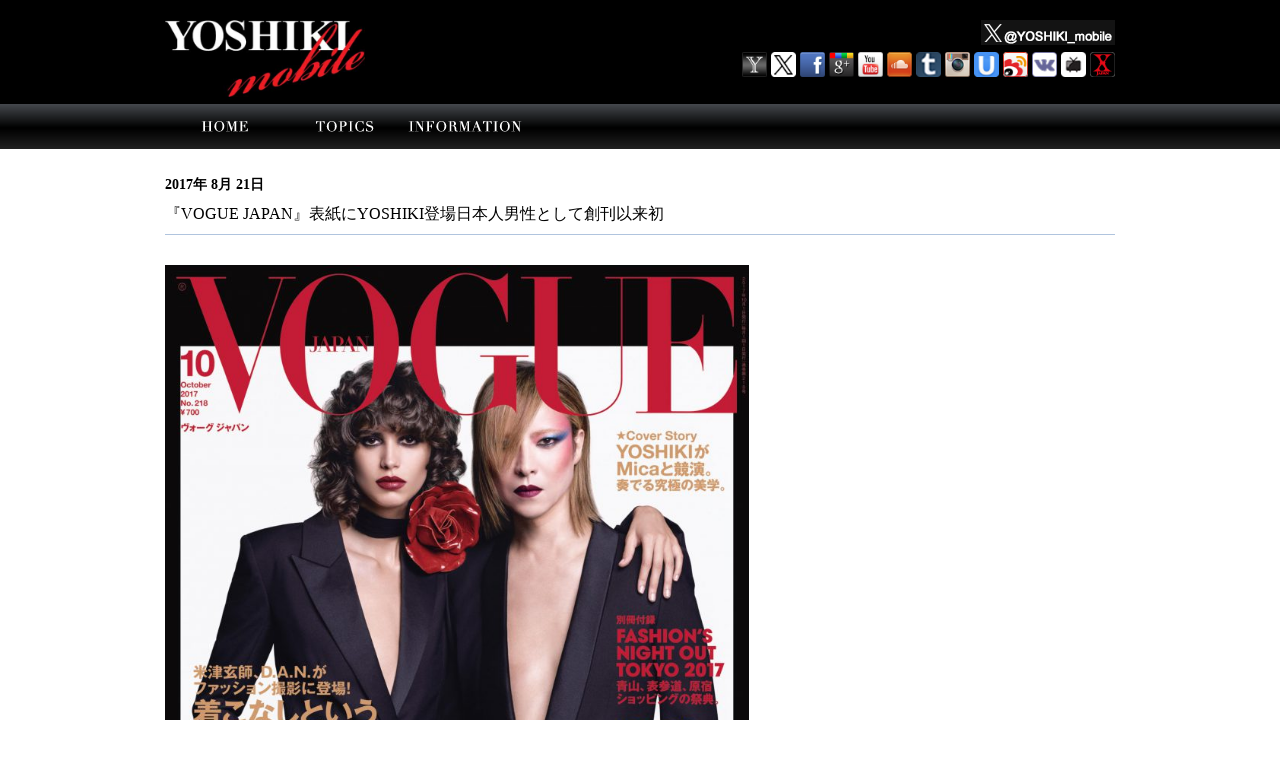

--- FILE ---
content_type: text/html; charset=UTF-8
request_url: https://yoshiki-mobile.jp/archives/928
body_size: 9549
content:
<!DOCTYPE html>
<!--[if IE 6]>
<html id="ie6" lang="ja"
	prefix="og: https://ogp.me/ns#" >
<![endif]-->
<!--[if IE 7]>
<html id="ie7" lang="ja"
	prefix="og: https://ogp.me/ns#" >
<![endif]-->
<!--[if IE 8]>
<html id="ie8" lang="ja"
	prefix="og: https://ogp.me/ns#" >
<![endif]-->
<!--[if !(IE 6) | !(IE 7) | !(IE 8)  ]><!-->
<html lang="ja"
	prefix="og: https://ogp.me/ns#" >
<!--<![endif]-->
<head>


<!--X SERVER -->
<meta http-equiv="content-type" content="text/html; charset=UTF-8">
<link rel="shortcut icon" href="https://yoshiki-mobile.jp/wp-content/themes/YOSHIKI_MOBILE_JP/img/icon/favicon.ico">


<meta name="viewport" content="width=device-width" />
<title>『VOGUE JAPAN』表紙にYOSHIKI登場 日本人男性として創刊以来初 | yoshiki-mobile.jp</title>




<!--//////////////////////////////////////////////////////-->

<link rel="profile" href="https://gmpg.org/xfn/11" />
<link rel="stylesheet" type="text/css" media="all" href="https://yoshiki-mobile.jp/wp-content/themes/YOSHIKI_MOBILE_JP/style.css" />
<link rel="pingback" href="https://yoshiki-mobile.jp/xmlrpc.php" />


<!--[if lt IE 9]>
<script src="https://yoshiki-mobile.jp/wp-content/themes/YOSHIKI_MOBILE_JP/js/html5.js" type="text/javascript"></script>
<![endif]-->

<!--//////////////////for image_change////////////////////////////////////-->

<link rel="stylesheet" type="text/css" href="https://yoshiki-mobile.jp/wp-content/themes/YOSHIKI_MOBILE_JP/css/screen.css" media="all" />






<!--//////////////////for image_change////////////////////////////////////-->




<!-- All In One SEO Pack 3.7.1ob_start_detected [-1,-1] -->
<script type="application/ld+json" class="aioseop-schema">{"@context":"https://schema.org","@graph":[{"@type":"Organization","@id":"https://yoshiki-mobile.jp/#organization","url":"https://yoshiki-mobile.jp/","name":"yoshiki-mobile.jp","sameAs":[]},{"@type":"WebSite","@id":"https://yoshiki-mobile.jp/#website","url":"https://yoshiki-mobile.jp/","name":"yoshiki-mobile.jp","publisher":{"@id":"https://yoshiki-mobile.jp/#organization"},"potentialAction":{"@type":"SearchAction","target":"https://yoshiki-mobile.jp/?s={search_term_string}","query-input":"required name=search_term_string"}},{"@type":"WebPage","@id":"https://yoshiki-mobile.jp/archives/928#webpage","url":"https://yoshiki-mobile.jp/archives/928","inLanguage":"ja","name":"『VOGUE JAPAN』表紙にYOSHIKI登場\u2028日本人男性として創刊以来初","isPartOf":{"@id":"https://yoshiki-mobile.jp/#website"},"breadcrumb":{"@id":"https://yoshiki-mobile.jp/archives/928#breadcrumblist"},"datePublished":"2017-08-21T09:24:54+09:00","dateModified":"2017-08-21T09:26:12+09:00"},{"@type":"Article","@id":"https://yoshiki-mobile.jp/archives/928#article","isPartOf":{"@id":"https://yoshiki-mobile.jp/archives/928#webpage"},"author":{"@id":"https://yoshiki-mobile.jp/archives/author/yoshikimobile_admin_kasai#author"},"headline":"『VOGUE JAPAN』表紙にYOSHIKI登場\u2028日本人男性として創刊以来初","datePublished":"2017-08-21T09:24:54+09:00","dateModified":"2017-08-21T09:26:12+09:00","commentCount":0,"mainEntityOfPage":{"@id":"https://yoshiki-mobile.jp/archives/928#webpage"},"publisher":{"@id":"https://yoshiki-mobile.jp/#organization"},"articleSection":"information_page","image":{"@type":"ImageObject","@id":"https://yoshiki-mobile.jp/archives/928#primaryimage","url":"https://www.yoshiki-mobile.jp/wp-content/uploads/2017/08/170821_PRapproved2-768x1024.jpg"}},{"@type":"Person","@id":"https://yoshiki-mobile.jp/archives/author/yoshikimobile_admin_kasai#author","name":"yoshikimobile_admin_kasai","sameAs":[],"image":{"@type":"ImageObject","@id":"https://yoshiki-mobile.jp/#personlogo","url":"https://secure.gravatar.com/avatar/15ae518acd1679cb9bddc23c1868bb4c?s=96&d=mm&r=g","width":96,"height":96,"caption":"yoshikimobile_admin_kasai"}},{"@type":"BreadcrumbList","@id":"https://yoshiki-mobile.jp/archives/928#breadcrumblist","itemListElement":[{"@type":"ListItem","position":1,"item":{"@type":"WebPage","@id":"https://yoshiki-mobile.jp/","url":"https://yoshiki-mobile.jp/","name":"yoshiki-mobile.jp"}},{"@type":"ListItem","position":2,"item":{"@type":"WebPage","@id":"https://yoshiki-mobile.jp/archives/928","url":"https://yoshiki-mobile.jp/archives/928","name":"『VOGUE JAPAN』表紙にYOSHIKI登場\u2028日本人男性として創刊以来初"}}]}]}</script>
<link rel="canonical" href="https://yoshiki-mobile.jp/archives/928" />
<meta property="og:type" content="article" />
<meta property="og:title" content="『VOGUE JAPAN』表紙にYOSHIKI登場 日本人男性として創刊以来初 | yoshiki-mobile.jp" />
<meta property="og:description" content="X JAPANのYOSHIKIが、8月28日発売の『VOGUE JAPAN』の表紙を飾る。 日本人男性がVOGUEの表紙に起用されるのは、本誌創刊以来18年ある歴史の中で初。 『VOGUE』は、世界22の国と地域で発行されている世界で最も影響力のある女性ファッション誌。YOSHIKIが表紙を飾る『VOGUE JAPAN』10月号のメイン・テーマは「ROCK STAR」。6月上旬、ニューヨークで行わ" />
<meta property="og:url" content="https://yoshiki-mobile.jp/archives/928" />
<meta property="og:site_name" content="yoshiki-mobile.jp" />
<meta property="og:image" content="https://yoshiki-mobile.jp/wp-content/uploads/2017/08/170821_PRapproved1-772x1024.jpg" />
<meta property="og:image:width" content="349" />
<meta property="og:image:height" content="247" />
<meta property="article:published_time" content="2017-08-21T09:24:54Z" />
<meta property="article:modified_time" content="2017-08-21T09:26:12Z" />
<meta property="og:image:secure_url" content="https://yoshiki-mobile.jp/wp-content/uploads/2017/08/170821_PRapproved1-772x1024.jpg" />
<meta name="twitter:card" content="summary_large_image" />
<meta name="twitter:site" content="@YOSHIKI_mobile" />
<meta name="twitter:domain" content="yoshiki-mobile.jp" />
<meta name="twitter:title" content="『VOGUE JAPAN』表紙にYOSHIKI登場 日本人男性として創刊以来初 | yoshiki-mobile.jp" />
<meta name="twitter:description" content="X JAPANのYOSHIKIが、8月28日発売の『VOGUE JAPAN』の表紙を飾る。 日本人男性がVOGUEの表紙に起用されるのは、本誌創刊以来18年ある歴史の中で初。 『VOGUE』は、世界22の国と地域で発行されている世界で最も影響力のある女性ファッション誌。YOSHIKIが表紙を飾る『VOGUE JAPAN』10月号のメイン・テーマは「ROCK STAR」。6月上旬、ニューヨークで行わ" />
<meta name="twitter:image" content="https://yoshiki-mobile.jp/wp-content/uploads/2017/08/170821_PRapproved1-772x1024.jpg" />
<!-- All In One SEO Pack -->
<link rel='dns-prefetch' href='//s.w.org' />
<link rel="alternate" type="application/rss+xml" title="yoshiki-mobile.jp &raquo; フィード" href="https://yoshiki-mobile.jp/feed" />
<link rel="alternate" type="application/rss+xml" title="yoshiki-mobile.jp &raquo; コメントフィード" href="https://yoshiki-mobile.jp/comments/feed" />
<link rel="alternate" type="application/rss+xml" title="yoshiki-mobile.jp &raquo; 『VOGUE JAPAN』表紙にYOSHIKI登場 日本人男性として創刊以来初 のコメントのフィード" href="https://yoshiki-mobile.jp/archives/928/feed" />
		<script type="text/javascript">
			window._wpemojiSettings = {"baseUrl":"https:\/\/s.w.org\/images\/core\/emoji\/13.0.0\/72x72\/","ext":".png","svgUrl":"https:\/\/s.w.org\/images\/core\/emoji\/13.0.0\/svg\/","svgExt":".svg","source":{"concatemoji":"https:\/\/yoshiki-mobile.jp\/wp-includes\/js\/wp-emoji-release.min.js?ver=5.5.17"}};
			!function(e,a,t){var n,r,o,i=a.createElement("canvas"),p=i.getContext&&i.getContext("2d");function s(e,t){var a=String.fromCharCode;p.clearRect(0,0,i.width,i.height),p.fillText(a.apply(this,e),0,0);e=i.toDataURL();return p.clearRect(0,0,i.width,i.height),p.fillText(a.apply(this,t),0,0),e===i.toDataURL()}function c(e){var t=a.createElement("script");t.src=e,t.defer=t.type="text/javascript",a.getElementsByTagName("head")[0].appendChild(t)}for(o=Array("flag","emoji"),t.supports={everything:!0,everythingExceptFlag:!0},r=0;r<o.length;r++)t.supports[o[r]]=function(e){if(!p||!p.fillText)return!1;switch(p.textBaseline="top",p.font="600 32px Arial",e){case"flag":return s([127987,65039,8205,9895,65039],[127987,65039,8203,9895,65039])?!1:!s([55356,56826,55356,56819],[55356,56826,8203,55356,56819])&&!s([55356,57332,56128,56423,56128,56418,56128,56421,56128,56430,56128,56423,56128,56447],[55356,57332,8203,56128,56423,8203,56128,56418,8203,56128,56421,8203,56128,56430,8203,56128,56423,8203,56128,56447]);case"emoji":return!s([55357,56424,8205,55356,57212],[55357,56424,8203,55356,57212])}return!1}(o[r]),t.supports.everything=t.supports.everything&&t.supports[o[r]],"flag"!==o[r]&&(t.supports.everythingExceptFlag=t.supports.everythingExceptFlag&&t.supports[o[r]]);t.supports.everythingExceptFlag=t.supports.everythingExceptFlag&&!t.supports.flag,t.DOMReady=!1,t.readyCallback=function(){t.DOMReady=!0},t.supports.everything||(n=function(){t.readyCallback()},a.addEventListener?(a.addEventListener("DOMContentLoaded",n,!1),e.addEventListener("load",n,!1)):(e.attachEvent("onload",n),a.attachEvent("onreadystatechange",function(){"complete"===a.readyState&&t.readyCallback()})),(n=t.source||{}).concatemoji?c(n.concatemoji):n.wpemoji&&n.twemoji&&(c(n.twemoji),c(n.wpemoji)))}(window,document,window._wpemojiSettings);
		</script>
		<style type="text/css">
img.wp-smiley,
img.emoji {
	display: inline !important;
	border: none !important;
	box-shadow: none !important;
	height: 1em !important;
	width: 1em !important;
	margin: 0 .07em !important;
	vertical-align: -0.1em !important;
	background: none !important;
	padding: 0 !important;
}
</style>
	<link rel='stylesheet' id='wp-block-library-css'  href='https://yoshiki-mobile.jp/wp-includes/css/dist/block-library/style.min.css?ver=5.5.17' type='text/css' media='all' />
<link rel='stylesheet' id='photoswipe-css'  href='https://yoshiki-mobile.jp/wp-content/plugins/boxers-and-swipers/photoswipe/photoswipe.css?ver=4.1.1' type='text/css' media='all' />
<link rel='stylesheet' id='contact-form-7-css'  href='https://yoshiki-mobile.jp/wp-content/plugins/contact-form-7/includes/css/styles.css?ver=5.3' type='text/css' media='all' />
<link rel='stylesheet' id='contact-form-7-confirm-css'  href='https://yoshiki-mobile.jp/wp-content/plugins/contact-form-7-add-confirm/includes/css/styles.css?ver=5.1' type='text/css' media='all' />
<link rel='stylesheet' id='wp-pagenavi-css'  href='https://yoshiki-mobile.jp/wp-content/plugins/wp-pagenavi/pagenavi-css.css?ver=2.70' type='text/css' media='all' />
<link rel='stylesheet' id='jquery.lightbox.min.css-css'  href='https://yoshiki-mobile.jp/wp-content/plugins/wp-jquery-lightbox/styles/lightbox.min.css?ver=1.4.8' type='text/css' media='all' />
<script type='text/javascript' src='https://yoshiki-mobile.jp/wp-includes/js/jquery/jquery.js?ver=1.12.4-wp' id='jquery-core-js'></script>
<script type='text/javascript' src='https://yoshiki-mobile.jp/wp-content/plugins/boxers-and-swipers/photoswipe/jquery.photoswipe.js?ver=4.1.1' id='photoswipe-js'></script>
<script type='text/javascript' id='photoswipe-jquery-js-extra'>
/* <![CDATA[ */
var photoswipe_settings = {"bgOpacity":"1","captionArea":"","shareButton":"true","fullScreenButton":"true","zoomButton":"true","preloaderButton":"true","tapToClose":"","tapToToggleControls":"true","animationDuration":"333","maxSpreadZoom":"2","history":"true","infinitescroll":null};
/* ]]> */
</script>
<script type='text/javascript' src='https://yoshiki-mobile.jp/wp-content/plugins/boxers-and-swipers/js/jquery.boxersandswipers.photoswipe.js?ver=1.00' id='photoswipe-jquery-js'></script>
<link rel="https://api.w.org/" href="https://yoshiki-mobile.jp/wp-json/" /><link rel="alternate" type="application/json" href="https://yoshiki-mobile.jp/wp-json/wp/v2/posts/928" /><link rel="EditURI" type="application/rsd+xml" title="RSD" href="https://yoshiki-mobile.jp/xmlrpc.php?rsd" />
<link rel="wlwmanifest" type="application/wlwmanifest+xml" href="https://yoshiki-mobile.jp/wp-includes/wlwmanifest.xml" /> 
<link rel='prev' title='YOSHIKI、『VOGUE JAPAN』表紙登場　日本人男性は創刊18年で初' href='https://yoshiki-mobile.jp/archives/925' />
<link rel='next' title='YOSHIKIがSNSを更新、X JAPANについて「ニューアルバム、でるかも」' href='https://yoshiki-mobile.jp/archives/939' />
<meta name="generator" content="WordPress 5.5.17" />
<link rel='shortlink' href='https://yoshiki-mobile.jp/?p=928' />
<link rel="alternate" type="application/json+oembed" href="https://yoshiki-mobile.jp/wp-json/oembed/1.0/embed?url=https%3A%2F%2Fyoshiki-mobile.jp%2Farchives%2F928" />
<link rel="alternate" type="text/xml+oembed" href="https://yoshiki-mobile.jp/wp-json/oembed/1.0/embed?url=https%3A%2F%2Fyoshiki-mobile.jp%2Farchives%2F928&#038;format=xml" />
<style type="text/css">.recentcomments a{display:inline !important;padding:0 !important;margin:0 !important;}</style>
















	<script type="text/javascript" src="https://yoshiki-mobile.jp/wp-content/themes/YOSHIKI_MOBILE_JP/js/jquery.cookie.js"></script>
	<script type="text/javascript" src="https://yoshiki-mobile.jp/wp-content/themes/YOSHIKI_MOBILE_JP/js/jquery.slides.min.js"></script>
	<script type="text/javascript" src="https://yoshiki-mobile.jp/wp-content/themes/YOSHIKI_MOBILE_JP/js/jquery.lazyload.min.js"></script>
	<script type="text/javascript" src="https://yoshiki-mobile.jp/wp-content/themes/YOSHIKI_MOBILE_JP/js/jquery.powertip.min.js"></script>
	<script type="text/javascript" src="https://yoshiki-mobile.jp/wp-content/themes/YOSHIKI_MOBILE_JP/js/jquery.fademover.js"></script>
	
	



	<!--
	<script src="https://ajaxzip3.googlecode.com/svn/trunk/ajaxzip3/ajaxzip3-https.js" charset="UTF-8"></script>
	-->






	<script>

	////////////////////////////////////////////////////////////////////////////////
	//WORDPRESSの場合は$が使えないので、この部分でスクリプトをまるごと囲んでしまう
	jQuery(function( $ ) {	
	////////////////////////////////////////////////////////////////////////////////

	$(document).ready(function(){
	

		var agent = navigator.userAgent;

		if(agent.search(/iPhone/) != -1 || agent.search(/iPad/) != -1 || agent.search(/iPod/) != -1 || agent.search(/Android/) != -1){
			console.log("smart phone"); 
			myFunc();
			mobile_page_flag = true;
		}else{
			console.log("PC"); 
			$("#btnChange").hide();
		}
		
		var isLandscape = function(){
			if (window.innerHeight > window.innerWidth) {
				$("body").addClass("portrait");
				$("body").removeClass("landscape");
			}else{
				$("body").addClass("landscape");
				$("body").removeClass("portrait");
			}
		}

		$(window).resize(function(){
			isLandscape();
		});
		isLandscape();


		////////////////////////////////////////////////////////////////////////////////////
		var $setElem = $('.switch'),
		pcName = '_pc',
		spName = '_sp',
		replaceWidth = 980;

		$setElem.each(function(){
			var $this = $(this);
			function imgSize(){
				var windowWidth = parseInt($(window).width());
				if(windowWidth >= replaceWidth) {
					$this.attr('src',$this.attr('src').replace(spName,pcName)).css({visibility:'visible'});
				} else if(windowWidth < replaceWidth) {
					$this.attr('src',$this.attr('src').replace(pcName,spName)).css({visibility:'visible'});
				}
			}
			$(window).resize(function(){imgSize();});
			imgSize();
		});
		////////////////////////////////////////////////////////////////////////////////////
		$("#btnPC, #btnSP").click(function() {
			$.cookie("switchScreen", $(this).attr("id") == "btnPC" ? 1 : 0);
			location.reload();
			return false;
		});


		/////////////////////////////////////////////////////////////////////////////////////
		
		/////////////////////////////////////////////////////////////////////////////////////
		

	});

	

	function myFunc()
	{
		if ($.cookie("switchScreen") == 1){
			$("#btnPC").hide();
			$("#btnSP").show();
			var meta = document.createElement('meta');
			meta.setAttribute('name', 'viewport');
			meta.setAttribute('content', 'width=980px');
			document.getElementsByTagName('head')[0].appendChild(meta);
			return false;
		}
		$("#btnPC").show();
		$("#btnSP").hide();
		var meta = document.createElement('meta');
		meta.setAttribute('name', 'viewport');
		meta.setAttribute('content', 'width=initial-scale=1.0, minimum-scale=1.0, maximum-scale=1.0, width=device-width, user-scalable=no');
		document.getElementsByTagName('head')[0].appendChild(meta);
	}


	////////////////////////////////////////////////////////////////////////////////
	});
	//WORDPRESSの場合は$が使えないので、この部分でスクリプトをまるごと囲んでしまう
	////////////////////////////////////////////////////////////////////////////////



	</script>
	<script type="text/javascript">document.cookie='resolution='+Math.max(screen.width,screen.height)+'; path=/';</script>







</head>

<body data-rsssl=1>


<div id="header_wrap">
	<div id="main_logo">

		<div id="logo_1">


			<a href="index">
				<img src="https://yoshiki-mobile.jp/wp-content/themes/YOSHIKI_MOBILE_JP/img/main/YMrogo.jpg" width="200px"/>
			</a>
		</div>
		<div id="logo_2" style="margin-top:0px;">

			<div style="text-align:right">
				<a href="https://twitter.com/YOSHIKI_mobile">
				<img src="https://yoshiki-mobile.jp/wp-content/themes/YOSHIKI_MOBILE_JP/img/icon/YM_twitter.png" alt="YM twitter" title="YM twitter">
			</div>

			<div>

			<a href="http://www.yoshiki.net">
				<img src="https://yoshiki-mobile.jp/wp-content/themes/YOSHIKI_MOBILE_JP/img/icon/yoshiki_net.png" alt="YOSHIKI.NET" title="YOSHIKI.NET" width="25px">
				</a>
				
				<a href="https://twitter.com/YoshikiOfficial">
				<img src="https://yoshiki-mobile.jp/wp-content/themes/YOSHIKI_MOBILE_JP/img/icon/twitter-icon.png" alt="YOSHIKI Twitter" title="YOSHIKI Twitter" width="25px">
				</a>

				<a href="https://www.facebook.com/YoshikiOfficial">
				<img src="https://yoshiki-mobile.jp/wp-content/themes/YOSHIKI_MOBILE_JP/img/icon/facebook-icon.png" alt="YOSHIKI facebook" title="YOSHIKI facebook" width="25px">
				</a>
				
				<a href="https://plus.google.com/+Yoshiki">
				<img src="https://yoshiki-mobile.jp/wp-content/themes/YOSHIKI_MOBILE_JP/img/icon/googleplus-icon.png" alt="YOSHIKI Google+" title="YOSHIKI Google+" width="25px">
				</a>

				<a href="http://www.youtube.com/yoshikiofficial">
				<img src="https://yoshiki-mobile.jp/wp-content/themes/YOSHIKI_MOBILE_JP/img/icon/youtube-icon.png" alt="YOSHIKI YouTube" title="YOSHIKI YouTube" width="25px">
				</a>

				<a href="http://soundcloud.com/yoshiki">
				<img src="https://yoshiki-mobile.jp/wp-content/themes/YOSHIKI_MOBILE_JP/img/icon/cloud-icon.png" alt="YOSHIKI SoundCloud" title="YOSHIKI SoundCloud" width="25px">
				</a>

				<a href="http://yoshikiofficial.tumblr.com/">
				<img src="https://yoshiki-mobile.jp/wp-content/themes/YOSHIKI_MOBILE_JP/img/icon/tumblr_32.png" alt="YOSHIKI tumblr" title="YOSHIKI tumblr" width="25px">
				</a>

				<a href="http://instagram.com/yoshikiofficial#">
				<img src="https://yoshiki-mobile.jp/wp-content/themes/YOSHIKI_MOBILE_JP/img/icon/instagram-icon.png" alt="YOSHIKI Instagram" title="YOSHIKI Instagram" width="25px">
				</a>
				
				<a href="http://www.ustream.tv/yoshiki">
				<img src="https://yoshiki-mobile.jp/wp-content/themes/YOSHIKI_MOBILE_JP/img/icon/ustream_32.png" alt="YOSHIKI USTREAM" title="YOSHIKI USTREAM" width="25px">
				</a>

				<a href="http://www.weibo.com/yoshikixjapan">
				<img src="https://yoshiki-mobile.jp/wp-content/themes/YOSHIKI_MOBILE_JP/img/icon/weibibo-icon.png" alt="YOSHIKI Weibo" title="YOSHIKI Weibo" width="25px">
				</a>
							
				<a href="https://new.vk.com/yoshikiofficial">
				<img src="https://yoshiki-mobile.jp/wp-content/themes/YOSHIKI_MOBILE_JP/img/icon/vuk_32.png" alt="YOSHIKI VK" title="YOSHIKI VK" width="25px">
				</a>
				
				<a href="http://ch.nicovideo.jp/yoshikiofficial">
				<img src="https://yoshiki-mobile.jp/wp-content/themes/YOSHIKI_MOBILE_JP/img/icon/niconico.png" alt="YOSHIKI Channel" title="YOSHIKI Channel" width="25px">
				</a>
				<a href="https://www.instagram.com/xjapanofficial/">
				<img src="https://yoshiki-mobile.jp/wp-content/themes/YOSHIKI_MOBILE_JP/img/icon/xjapan_insta.png" alt="XJAPAN Instagram" title="XJAPAN Instagram" width="25px">
				</a>
			</div>

		</div><!--logo_2-->
		<div style="clear: both;"></div>

	</div>
</div>


<div id="navi-wrap" class="clearfix">
	
	
	
	
	<nav id="access" role="navigation">


	


		<div class="menu-global-container">
			
			<ul id="menu-global" class="menu">

				<li id="menu-item-home" class="menu-item menu-item-home">
					<a href="https://yoshiki-mobile.jp/index" >home</a>
				</li>
				<li id="menu-item-topics" class="menu-item menu-item-topics">
					<a href="https://yoshiki-mobile.jp/topics" >topics</a>
				</li>
				<li id="menu-item-information" class="menu-item menu-item-information">
					<a href="https://yoshiki-mobile.jp/information" >information</a>
				</li>


			

			

				
				
				
				
			</ul>
		</div>
	</nav><!-- #access -->
</div><!-- navi-wrap -->



<div id="sp_menu">
			<div id="menu_f" class="menu clearfix">
					<!-- hidden on pc mode -->
					<ul >
						
						<li>
                            				<a href="/topics">topics</a>
                        			</li>
						<li>
                            				<a href="/informatin">information</a>
                        			</li>
						

				
						
						
						
					</ul>
			</div><!--menu_f-->
		</div>









	<div id="main">







		<div id="content" class="clearfix">
			

			<div id="cont_main" class="clearfix">
				

				<div class="column_1 clearfix"><!--main 650px -->


					<div class="column_1_description">
					<div style="min-height: 300px;">
					<BR>
					<!-- wp_start -->
					<!--////////////////////////////////////////////////////////////////////////////////////////////-->

					

							<!--news-->
				                        <div class="postbox clearfix">
				                               <p class="post_date">
				                               					                                    2017年 8月 21日 				                                    
				                                </p>
				                                
				                                <p class="post_title">
				                                『VOGUE JAPAN』表紙にYOSHIKI登場 日本人男性として創刊以来初				                                </p>
				                                
								<hr color="b0c4de" size="1">


				                                <div class="post_details">
				                                <p>
<p><a rel="boxers-and-swipers" class="boxersandswipers" title="170821_PRapproved1" href="https://www.yoshiki-mobile.jp/wp-content/uploads/2017/08/170821_PRapproved1.jpg" rel="lightbox[928]"><img loading="lazy" class="alignnone wp-image-929 size-large" src="https://www.yoshiki-mobile.jp/wp-content/uploads/2017/08/170821_PRapproved1-772x1024.jpg" alt="" width="584" height="775" srcset="https://yoshiki-mobile.jp/wp-content/uploads/2017/08/170821_PRapproved1-772x1024.jpg 772w, https://yoshiki-mobile.jp/wp-content/uploads/2017/08/170821_PRapproved1-226x300.jpg 226w, https://yoshiki-mobile.jp/wp-content/uploads/2017/08/170821_PRapproved1-768x1019.jpg 768w, https://yoshiki-mobile.jp/wp-content/uploads/2017/08/170821_PRapproved1-113x150.jpg 113w" sizes="(max-width: 584px) 100vw, 584px" /></a> <br /><br />
 </p>
<p class="p1">X JAPANのYOSHIKIが、8月28日発売の『VOGUE JAPAN』の表紙を飾る。</p>
<p class="p1">日本人男性がVOGUEの表紙に起用されるのは、本誌創刊以来18年ある歴史の中で初。</p>
<p class="p1">『VOGUE』は、世界22の国と地域で発行されている世界で最も影響力のある女性ファッション誌。YOSHIKIが表紙を飾る『VOGUE JAPAN』10月号のメイン・テーマは「ROCK STAR」。6月上旬、ニューヨークで行われた撮影は、頚椎人工椎間板置換手術後、自身にとって初の現場となった。手術からわずか３週間、担当医から飛行機の搭乗許可を得てまで臨んだ今回の撮影を、YOSHIKIは「とても刺激的だった」と振り返る。</p>
<p class="p3"><a href="https://www.vogue.co.jp/fashion/news/2017-08/21/covergirl" class="autohyperlink">https://www.vogue.co.jp/fashion/news/2017-08/21/covergirl</a></p>
<p class="p5"><span class="s1">表紙撮影は</span><span class="s2">ルイージ</span><span class="s3">&amp;</span><span class="s2">イアンゴ（</span><span class="s3">Luigi &amp;Iango</span><span class="s2">）が担当</span><span class="s4">。彼らは</span><span class="s2">イタリア出身のルイジ</span><span class="s4">・</span><span class="s2">ムレヌとスイス人のイアンゴ</span><span class="s5">・</span><span class="s2">エンジによるファッションフォトグラファーデュオ。ヴァニティ</span><span class="s5">・</span><span class="s2">フェア誌や</span><span class="s3">i-D</span><span class="s2">マガジンなど数々の表紙を手がける。またキャンペーンビジュアルではディオール、トム</span><span class="s5">・</span><span class="s2">フォード</span><span class="s5">・</span><span class="s2">ビューティ、ヴェルサーチ</span><span class="s5">・</span><span class="s2">ジーンズ、カルティエなどのビジュアルが有名な今世界トップのクリエーター。またYOSHIKIと表紙を飾るモデルはアルゼンチン出身のスーパーモデルMica Arganaraz（ミカ</span><span class="s6">・</span><span class="s2">アルガナラズ）。2014年にPRADAのキャンペーンにソロで指名され、大ブレイク。LOUIS VUITTON、MIU MIU、STELLA McCARTNEYなど多くのハイメゾン</span><span class="s6">・</span><span class="s2">ショーを歩いている。</span></p>
<p class="p1">今年の１月にYoshiki Classicalとして行われたカーネギーホール2DAYS、3月にX JAPANとして行われたイギリスのウェンブリー公演など各国でのライブの成功、そしてドキュメンタリー映画「We Are X」の世界公開など、今世界から熱い視線が注がれているYOSHIKI。術後のリハビリに挑戦する中、今回『VOGUE JAPAN』の「顔」になるという日本人男性として初の快挙を成し遂げた。YOSHIKIが語るロックの精神とは。次はどんな挑戦で世界を驚かせてくれるのか、更なる注目が集まる。</p>
<p class="p1">　また今年で4度目の開催、公演数は過去最高の７公演となるYOSHIKI PREMIUM DINNER SHOWが今月26日から名古屋を皮切りに３都市で実施される。その他、本年度日本でも話題をさらった「We Are X」のDVD・Blurayが年内に発売されることが決定しており、今後さらなる話題を呼びそうだ。</p>
<p><br />
 <br /><br />
 <br /><br />
 <a rel="boxers-and-swipers" class="boxersandswipers" title="170821_PRapproved2" href="https://www.yoshiki-mobile.jp/wp-content/uploads/2017/08/170821_PRapproved2.jpg" rel="lightbox[928]"><img loading="lazy" class="alignnone size-large wp-image-930" src="https://www.yoshiki-mobile.jp/wp-content/uploads/2017/08/170821_PRapproved2-768x1024.jpg" alt="" width="584" height="779" srcset="https://yoshiki-mobile.jp/wp-content/uploads/2017/08/170821_PRapproved2-768x1024.jpg 768w, https://yoshiki-mobile.jp/wp-content/uploads/2017/08/170821_PRapproved2-225x300.jpg 225w, https://yoshiki-mobile.jp/wp-content/uploads/2017/08/170821_PRapproved2-113x150.jpg 113w, https://yoshiki-mobile.jp/wp-content/uploads/2017/08/170821_PRapproved2.jpg 900w" sizes="(max-width: 584px) 100vw, 584px" /></a></p>
<p class="p1">VOGUE JAPAN 2017<span class="s1">年</span>10<span class="s1">月号</span> Photo: Luigi &amp; Iango © 2017 Condé Nast Japan. All rights reserved.</p></p>
				                                </div>                                
				                        </div>
				                        <!--news-->



						

















					

						
										

					<!--////////////////////////////////////////////////////////////////////////////////////////////-->
					<!-- wp_end -->
					</div>
					</div><!--column_1_description-->
                       	
				<div style="clear: both;"> </div>
				</div><!--column_1-->

				

				



				

				
			</div><!--cont_main-->

		</div><!--content-->


	</div><!-- #main -->



<div id="btnChange" class="clearfix">
			<ul id="btn_menu">
				<li id="btnPC"><a  href="#">PC表示へ</a></li>
				<li id="btnSP"><a  href="#">スマートフォン表示へ</a></li>
			</ul>
	</div>



<div id="footer">
	
	<div id="footer_inner">


	
	
	<br>
	
	Copyright (C) <a href="http://neo-stars.com">NeoStars</a>  (C)Japan Music Agency　All Rights Reserved.<BR>
	

	

	



	</div>



</div><!--footer-->



<script type='text/javascript' src='https://yoshiki-mobile.jp/wp-includes/js/comment-reply.min.js?ver=5.5.17' id='comment-reply-js'></script>
<script type='text/javascript' id='contact-form-7-js-extra'>
/* <![CDATA[ */
var wpcf7 = {"apiSettings":{"root":"https:\/\/yoshiki-mobile.jp\/wp-json\/contact-form-7\/v1","namespace":"contact-form-7\/v1"}};
/* ]]> */
</script>
<script type='text/javascript' src='https://yoshiki-mobile.jp/wp-content/plugins/contact-form-7/includes/js/scripts.js?ver=5.3' id='contact-form-7-js'></script>
<script type='text/javascript' src='https://yoshiki-mobile.jp/wp-includes/js/jquery/jquery.form.min.js?ver=4.2.1' id='jquery-form-js'></script>
<script type='text/javascript' src='https://yoshiki-mobile.jp/wp-content/plugins/contact-form-7-add-confirm/includes/js/scripts.js?ver=5.1' id='contact-form-7-confirm-js'></script>
<script type='text/javascript' src='https://yoshiki-mobile.jp/wp-content/plugins/wp-jquery-lightbox/jquery.touchwipe.min.js?ver=1.4.8' id='wp-jquery-lightbox-swipe-js'></script>
<script type='text/javascript' id='wp-jquery-lightbox-js-extra'>
/* <![CDATA[ */
var JQLBSettings = {"showTitle":"1","showCaption":"1","showNumbers":"1","fitToScreen":"0","resizeSpeed":"400","showDownload":"0","navbarOnTop":"0","marginSize":"0","slideshowSpeed":"4000","prevLinkTitle":"\u524d\u306e\u753b\u50cf","nextLinkTitle":"\u6b21\u306e\u753b\u50cf","closeTitle":"\u30ae\u30e3\u30e9\u30ea\u30fc\u3092\u9589\u3058\u308b","image":"\u753b\u50cf ","of":"\u306e","download":"\u30c0\u30a6\u30f3\u30ed\u30fc\u30c9","pause":"(\u30b9\u30e9\u30a4\u30c9\u30b7\u30e7\u30fc\u3092\u505c\u6b62\u3059\u308b)","play":"(\u30b9\u30e9\u30a4\u30c9\u30b7\u30e7\u30fc\u3092\u518d\u751f\u3059\u308b)"};
/* ]]> */
</script>
<script type='text/javascript' src='https://yoshiki-mobile.jp/wp-content/plugins/wp-jquery-lightbox/jquery.lightbox.min.js?ver=1.4.8' id='wp-jquery-lightbox-js'></script>
<script type='text/javascript' src='https://yoshiki-mobile.jp/wp-includes/js/wp-embed.min.js?ver=5.5.17' id='wp-embed-js'></script>



  
  	<!--google analytics-->
	<script>
	  (function(i,s,o,g,r,a,m){i['GoogleAnalyticsObject']=r;i[r]=i[r]||function(){
	  (i[r].q=i[r].q||[]).push(arguments)},i[r].l=1*new Date();a=s.createElement(o),
	  m=s.getElementsByTagName(o)[0];a.async=1;a.src=g;m.parentNode.insertBefore(a,m)
	  })(window,document,'script','https://www.google-analytics.com/analytics.js','ga');

	  ga('create', 'UA-93554034-1', 'auto');
	  ga('send', 'pageview');

	</script>
	<!--google analytics-->


	<!-- Yahoo Code RAKUTEN CARD 20230706 --> 
	<script async src="https://s.yimg.jp/images/listing/tool/cv/ytag.js"></script>
	<script>
	window.yjDataLayer = window.yjDataLayer || []; 
	function ytag() { yjDataLayer.push(arguments); }
	ytag({
	  "type":"yjad_retargeting",
	  "config":{
	    "yahoo_retargeting_id": "VJVC81YD5D",
	    "yahoo_retargeting_label": "",
	    "yahoo_retargeting_page_type": "",
	    "yahoo_retargeting_items":[
	      {item_id: '', category_id: '', price: '', quantity: ''}
	    ]
	  }
	});
	</script>
	<!-- /Yahoo Code RAKUTEN CARD 20230706 -->


	<!-- Code LAWSON 20230813 --> 
	<script async src="https://s.yimg.jp/images/listing/tool/cv/ytag.js"></script>
	<script>
	window.yjDataLayer = window.yjDataLayer || [];
	function ytag() { yjDataLayer.push(arguments); }
	ytag({
	  "type":"yjad_retargeting",
	  "config":{
	    "yahoo_retargeting_id": "8Y8KYCJ4U2",
	    "yahoo_retargeting_label": "",
	    "yahoo_retargeting_page_type": "",
	    "yahoo_retargeting_items":[
	      {item_id: '', category_id: '', price: '', quantity: ''}
	    ]
	  }
	});
	</script>
	<!-- /Code LAWSON 20230813 --> 


	<!-- Code UDO 20230813 --> 
	<script async src="https://s.yimg.jp/images/listing/tool/cv/ytag.js"></script>
	<script>
	window.yjDataLayer = window.yjDataLayer || [];
	function ytag() { yjDataLayer.push(arguments); }
	ytag({
	  "type":"yjad_retargeting",
	  "config":{
	    "yahoo_retargeting_id": "2BI6QAVSJ5",
	    "yahoo_retargeting_label": "",
	    "yahoo_retargeting_page_type": "",
	    "yahoo_retargeting_items":[
	      {item_id: '', category_id: '', price: '', quantity: ''}
	    ]
	  }
	});
	</script>
	<!-- /Code UDO 20230813 --> 

</body>
</html>